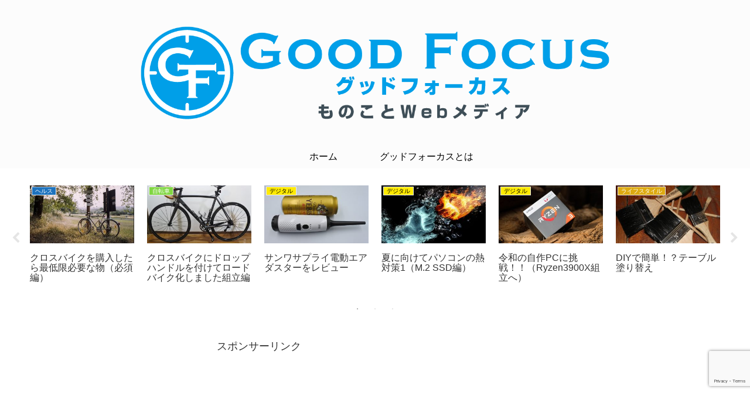

--- FILE ---
content_type: text/html; charset=utf-8
request_url: https://www.google.com/recaptcha/api2/anchor?ar=1&k=6Ld938IrAAAAANQpQjvDZ5IUbOIkMV44CWLG6Enx&co=aHR0cHM6Ly9nb29kZm9jdXNuZXdzLmNvbTo0NDM.&hl=en&v=N67nZn4AqZkNcbeMu4prBgzg&size=invisible&anchor-ms=20000&execute-ms=30000&cb=fd9jgyryyt62
body_size: 48810
content:
<!DOCTYPE HTML><html dir="ltr" lang="en"><head><meta http-equiv="Content-Type" content="text/html; charset=UTF-8">
<meta http-equiv="X-UA-Compatible" content="IE=edge">
<title>reCAPTCHA</title>
<style type="text/css">
/* cyrillic-ext */
@font-face {
  font-family: 'Roboto';
  font-style: normal;
  font-weight: 400;
  font-stretch: 100%;
  src: url(//fonts.gstatic.com/s/roboto/v48/KFO7CnqEu92Fr1ME7kSn66aGLdTylUAMa3GUBHMdazTgWw.woff2) format('woff2');
  unicode-range: U+0460-052F, U+1C80-1C8A, U+20B4, U+2DE0-2DFF, U+A640-A69F, U+FE2E-FE2F;
}
/* cyrillic */
@font-face {
  font-family: 'Roboto';
  font-style: normal;
  font-weight: 400;
  font-stretch: 100%;
  src: url(//fonts.gstatic.com/s/roboto/v48/KFO7CnqEu92Fr1ME7kSn66aGLdTylUAMa3iUBHMdazTgWw.woff2) format('woff2');
  unicode-range: U+0301, U+0400-045F, U+0490-0491, U+04B0-04B1, U+2116;
}
/* greek-ext */
@font-face {
  font-family: 'Roboto';
  font-style: normal;
  font-weight: 400;
  font-stretch: 100%;
  src: url(//fonts.gstatic.com/s/roboto/v48/KFO7CnqEu92Fr1ME7kSn66aGLdTylUAMa3CUBHMdazTgWw.woff2) format('woff2');
  unicode-range: U+1F00-1FFF;
}
/* greek */
@font-face {
  font-family: 'Roboto';
  font-style: normal;
  font-weight: 400;
  font-stretch: 100%;
  src: url(//fonts.gstatic.com/s/roboto/v48/KFO7CnqEu92Fr1ME7kSn66aGLdTylUAMa3-UBHMdazTgWw.woff2) format('woff2');
  unicode-range: U+0370-0377, U+037A-037F, U+0384-038A, U+038C, U+038E-03A1, U+03A3-03FF;
}
/* math */
@font-face {
  font-family: 'Roboto';
  font-style: normal;
  font-weight: 400;
  font-stretch: 100%;
  src: url(//fonts.gstatic.com/s/roboto/v48/KFO7CnqEu92Fr1ME7kSn66aGLdTylUAMawCUBHMdazTgWw.woff2) format('woff2');
  unicode-range: U+0302-0303, U+0305, U+0307-0308, U+0310, U+0312, U+0315, U+031A, U+0326-0327, U+032C, U+032F-0330, U+0332-0333, U+0338, U+033A, U+0346, U+034D, U+0391-03A1, U+03A3-03A9, U+03B1-03C9, U+03D1, U+03D5-03D6, U+03F0-03F1, U+03F4-03F5, U+2016-2017, U+2034-2038, U+203C, U+2040, U+2043, U+2047, U+2050, U+2057, U+205F, U+2070-2071, U+2074-208E, U+2090-209C, U+20D0-20DC, U+20E1, U+20E5-20EF, U+2100-2112, U+2114-2115, U+2117-2121, U+2123-214F, U+2190, U+2192, U+2194-21AE, U+21B0-21E5, U+21F1-21F2, U+21F4-2211, U+2213-2214, U+2216-22FF, U+2308-230B, U+2310, U+2319, U+231C-2321, U+2336-237A, U+237C, U+2395, U+239B-23B7, U+23D0, U+23DC-23E1, U+2474-2475, U+25AF, U+25B3, U+25B7, U+25BD, U+25C1, U+25CA, U+25CC, U+25FB, U+266D-266F, U+27C0-27FF, U+2900-2AFF, U+2B0E-2B11, U+2B30-2B4C, U+2BFE, U+3030, U+FF5B, U+FF5D, U+1D400-1D7FF, U+1EE00-1EEFF;
}
/* symbols */
@font-face {
  font-family: 'Roboto';
  font-style: normal;
  font-weight: 400;
  font-stretch: 100%;
  src: url(//fonts.gstatic.com/s/roboto/v48/KFO7CnqEu92Fr1ME7kSn66aGLdTylUAMaxKUBHMdazTgWw.woff2) format('woff2');
  unicode-range: U+0001-000C, U+000E-001F, U+007F-009F, U+20DD-20E0, U+20E2-20E4, U+2150-218F, U+2190, U+2192, U+2194-2199, U+21AF, U+21E6-21F0, U+21F3, U+2218-2219, U+2299, U+22C4-22C6, U+2300-243F, U+2440-244A, U+2460-24FF, U+25A0-27BF, U+2800-28FF, U+2921-2922, U+2981, U+29BF, U+29EB, U+2B00-2BFF, U+4DC0-4DFF, U+FFF9-FFFB, U+10140-1018E, U+10190-1019C, U+101A0, U+101D0-101FD, U+102E0-102FB, U+10E60-10E7E, U+1D2C0-1D2D3, U+1D2E0-1D37F, U+1F000-1F0FF, U+1F100-1F1AD, U+1F1E6-1F1FF, U+1F30D-1F30F, U+1F315, U+1F31C, U+1F31E, U+1F320-1F32C, U+1F336, U+1F378, U+1F37D, U+1F382, U+1F393-1F39F, U+1F3A7-1F3A8, U+1F3AC-1F3AF, U+1F3C2, U+1F3C4-1F3C6, U+1F3CA-1F3CE, U+1F3D4-1F3E0, U+1F3ED, U+1F3F1-1F3F3, U+1F3F5-1F3F7, U+1F408, U+1F415, U+1F41F, U+1F426, U+1F43F, U+1F441-1F442, U+1F444, U+1F446-1F449, U+1F44C-1F44E, U+1F453, U+1F46A, U+1F47D, U+1F4A3, U+1F4B0, U+1F4B3, U+1F4B9, U+1F4BB, U+1F4BF, U+1F4C8-1F4CB, U+1F4D6, U+1F4DA, U+1F4DF, U+1F4E3-1F4E6, U+1F4EA-1F4ED, U+1F4F7, U+1F4F9-1F4FB, U+1F4FD-1F4FE, U+1F503, U+1F507-1F50B, U+1F50D, U+1F512-1F513, U+1F53E-1F54A, U+1F54F-1F5FA, U+1F610, U+1F650-1F67F, U+1F687, U+1F68D, U+1F691, U+1F694, U+1F698, U+1F6AD, U+1F6B2, U+1F6B9-1F6BA, U+1F6BC, U+1F6C6-1F6CF, U+1F6D3-1F6D7, U+1F6E0-1F6EA, U+1F6F0-1F6F3, U+1F6F7-1F6FC, U+1F700-1F7FF, U+1F800-1F80B, U+1F810-1F847, U+1F850-1F859, U+1F860-1F887, U+1F890-1F8AD, U+1F8B0-1F8BB, U+1F8C0-1F8C1, U+1F900-1F90B, U+1F93B, U+1F946, U+1F984, U+1F996, U+1F9E9, U+1FA00-1FA6F, U+1FA70-1FA7C, U+1FA80-1FA89, U+1FA8F-1FAC6, U+1FACE-1FADC, U+1FADF-1FAE9, U+1FAF0-1FAF8, U+1FB00-1FBFF;
}
/* vietnamese */
@font-face {
  font-family: 'Roboto';
  font-style: normal;
  font-weight: 400;
  font-stretch: 100%;
  src: url(//fonts.gstatic.com/s/roboto/v48/KFO7CnqEu92Fr1ME7kSn66aGLdTylUAMa3OUBHMdazTgWw.woff2) format('woff2');
  unicode-range: U+0102-0103, U+0110-0111, U+0128-0129, U+0168-0169, U+01A0-01A1, U+01AF-01B0, U+0300-0301, U+0303-0304, U+0308-0309, U+0323, U+0329, U+1EA0-1EF9, U+20AB;
}
/* latin-ext */
@font-face {
  font-family: 'Roboto';
  font-style: normal;
  font-weight: 400;
  font-stretch: 100%;
  src: url(//fonts.gstatic.com/s/roboto/v48/KFO7CnqEu92Fr1ME7kSn66aGLdTylUAMa3KUBHMdazTgWw.woff2) format('woff2');
  unicode-range: U+0100-02BA, U+02BD-02C5, U+02C7-02CC, U+02CE-02D7, U+02DD-02FF, U+0304, U+0308, U+0329, U+1D00-1DBF, U+1E00-1E9F, U+1EF2-1EFF, U+2020, U+20A0-20AB, U+20AD-20C0, U+2113, U+2C60-2C7F, U+A720-A7FF;
}
/* latin */
@font-face {
  font-family: 'Roboto';
  font-style: normal;
  font-weight: 400;
  font-stretch: 100%;
  src: url(//fonts.gstatic.com/s/roboto/v48/KFO7CnqEu92Fr1ME7kSn66aGLdTylUAMa3yUBHMdazQ.woff2) format('woff2');
  unicode-range: U+0000-00FF, U+0131, U+0152-0153, U+02BB-02BC, U+02C6, U+02DA, U+02DC, U+0304, U+0308, U+0329, U+2000-206F, U+20AC, U+2122, U+2191, U+2193, U+2212, U+2215, U+FEFF, U+FFFD;
}
/* cyrillic-ext */
@font-face {
  font-family: 'Roboto';
  font-style: normal;
  font-weight: 500;
  font-stretch: 100%;
  src: url(//fonts.gstatic.com/s/roboto/v48/KFO7CnqEu92Fr1ME7kSn66aGLdTylUAMa3GUBHMdazTgWw.woff2) format('woff2');
  unicode-range: U+0460-052F, U+1C80-1C8A, U+20B4, U+2DE0-2DFF, U+A640-A69F, U+FE2E-FE2F;
}
/* cyrillic */
@font-face {
  font-family: 'Roboto';
  font-style: normal;
  font-weight: 500;
  font-stretch: 100%;
  src: url(//fonts.gstatic.com/s/roboto/v48/KFO7CnqEu92Fr1ME7kSn66aGLdTylUAMa3iUBHMdazTgWw.woff2) format('woff2');
  unicode-range: U+0301, U+0400-045F, U+0490-0491, U+04B0-04B1, U+2116;
}
/* greek-ext */
@font-face {
  font-family: 'Roboto';
  font-style: normal;
  font-weight: 500;
  font-stretch: 100%;
  src: url(//fonts.gstatic.com/s/roboto/v48/KFO7CnqEu92Fr1ME7kSn66aGLdTylUAMa3CUBHMdazTgWw.woff2) format('woff2');
  unicode-range: U+1F00-1FFF;
}
/* greek */
@font-face {
  font-family: 'Roboto';
  font-style: normal;
  font-weight: 500;
  font-stretch: 100%;
  src: url(//fonts.gstatic.com/s/roboto/v48/KFO7CnqEu92Fr1ME7kSn66aGLdTylUAMa3-UBHMdazTgWw.woff2) format('woff2');
  unicode-range: U+0370-0377, U+037A-037F, U+0384-038A, U+038C, U+038E-03A1, U+03A3-03FF;
}
/* math */
@font-face {
  font-family: 'Roboto';
  font-style: normal;
  font-weight: 500;
  font-stretch: 100%;
  src: url(//fonts.gstatic.com/s/roboto/v48/KFO7CnqEu92Fr1ME7kSn66aGLdTylUAMawCUBHMdazTgWw.woff2) format('woff2');
  unicode-range: U+0302-0303, U+0305, U+0307-0308, U+0310, U+0312, U+0315, U+031A, U+0326-0327, U+032C, U+032F-0330, U+0332-0333, U+0338, U+033A, U+0346, U+034D, U+0391-03A1, U+03A3-03A9, U+03B1-03C9, U+03D1, U+03D5-03D6, U+03F0-03F1, U+03F4-03F5, U+2016-2017, U+2034-2038, U+203C, U+2040, U+2043, U+2047, U+2050, U+2057, U+205F, U+2070-2071, U+2074-208E, U+2090-209C, U+20D0-20DC, U+20E1, U+20E5-20EF, U+2100-2112, U+2114-2115, U+2117-2121, U+2123-214F, U+2190, U+2192, U+2194-21AE, U+21B0-21E5, U+21F1-21F2, U+21F4-2211, U+2213-2214, U+2216-22FF, U+2308-230B, U+2310, U+2319, U+231C-2321, U+2336-237A, U+237C, U+2395, U+239B-23B7, U+23D0, U+23DC-23E1, U+2474-2475, U+25AF, U+25B3, U+25B7, U+25BD, U+25C1, U+25CA, U+25CC, U+25FB, U+266D-266F, U+27C0-27FF, U+2900-2AFF, U+2B0E-2B11, U+2B30-2B4C, U+2BFE, U+3030, U+FF5B, U+FF5D, U+1D400-1D7FF, U+1EE00-1EEFF;
}
/* symbols */
@font-face {
  font-family: 'Roboto';
  font-style: normal;
  font-weight: 500;
  font-stretch: 100%;
  src: url(//fonts.gstatic.com/s/roboto/v48/KFO7CnqEu92Fr1ME7kSn66aGLdTylUAMaxKUBHMdazTgWw.woff2) format('woff2');
  unicode-range: U+0001-000C, U+000E-001F, U+007F-009F, U+20DD-20E0, U+20E2-20E4, U+2150-218F, U+2190, U+2192, U+2194-2199, U+21AF, U+21E6-21F0, U+21F3, U+2218-2219, U+2299, U+22C4-22C6, U+2300-243F, U+2440-244A, U+2460-24FF, U+25A0-27BF, U+2800-28FF, U+2921-2922, U+2981, U+29BF, U+29EB, U+2B00-2BFF, U+4DC0-4DFF, U+FFF9-FFFB, U+10140-1018E, U+10190-1019C, U+101A0, U+101D0-101FD, U+102E0-102FB, U+10E60-10E7E, U+1D2C0-1D2D3, U+1D2E0-1D37F, U+1F000-1F0FF, U+1F100-1F1AD, U+1F1E6-1F1FF, U+1F30D-1F30F, U+1F315, U+1F31C, U+1F31E, U+1F320-1F32C, U+1F336, U+1F378, U+1F37D, U+1F382, U+1F393-1F39F, U+1F3A7-1F3A8, U+1F3AC-1F3AF, U+1F3C2, U+1F3C4-1F3C6, U+1F3CA-1F3CE, U+1F3D4-1F3E0, U+1F3ED, U+1F3F1-1F3F3, U+1F3F5-1F3F7, U+1F408, U+1F415, U+1F41F, U+1F426, U+1F43F, U+1F441-1F442, U+1F444, U+1F446-1F449, U+1F44C-1F44E, U+1F453, U+1F46A, U+1F47D, U+1F4A3, U+1F4B0, U+1F4B3, U+1F4B9, U+1F4BB, U+1F4BF, U+1F4C8-1F4CB, U+1F4D6, U+1F4DA, U+1F4DF, U+1F4E3-1F4E6, U+1F4EA-1F4ED, U+1F4F7, U+1F4F9-1F4FB, U+1F4FD-1F4FE, U+1F503, U+1F507-1F50B, U+1F50D, U+1F512-1F513, U+1F53E-1F54A, U+1F54F-1F5FA, U+1F610, U+1F650-1F67F, U+1F687, U+1F68D, U+1F691, U+1F694, U+1F698, U+1F6AD, U+1F6B2, U+1F6B9-1F6BA, U+1F6BC, U+1F6C6-1F6CF, U+1F6D3-1F6D7, U+1F6E0-1F6EA, U+1F6F0-1F6F3, U+1F6F7-1F6FC, U+1F700-1F7FF, U+1F800-1F80B, U+1F810-1F847, U+1F850-1F859, U+1F860-1F887, U+1F890-1F8AD, U+1F8B0-1F8BB, U+1F8C0-1F8C1, U+1F900-1F90B, U+1F93B, U+1F946, U+1F984, U+1F996, U+1F9E9, U+1FA00-1FA6F, U+1FA70-1FA7C, U+1FA80-1FA89, U+1FA8F-1FAC6, U+1FACE-1FADC, U+1FADF-1FAE9, U+1FAF0-1FAF8, U+1FB00-1FBFF;
}
/* vietnamese */
@font-face {
  font-family: 'Roboto';
  font-style: normal;
  font-weight: 500;
  font-stretch: 100%;
  src: url(//fonts.gstatic.com/s/roboto/v48/KFO7CnqEu92Fr1ME7kSn66aGLdTylUAMa3OUBHMdazTgWw.woff2) format('woff2');
  unicode-range: U+0102-0103, U+0110-0111, U+0128-0129, U+0168-0169, U+01A0-01A1, U+01AF-01B0, U+0300-0301, U+0303-0304, U+0308-0309, U+0323, U+0329, U+1EA0-1EF9, U+20AB;
}
/* latin-ext */
@font-face {
  font-family: 'Roboto';
  font-style: normal;
  font-weight: 500;
  font-stretch: 100%;
  src: url(//fonts.gstatic.com/s/roboto/v48/KFO7CnqEu92Fr1ME7kSn66aGLdTylUAMa3KUBHMdazTgWw.woff2) format('woff2');
  unicode-range: U+0100-02BA, U+02BD-02C5, U+02C7-02CC, U+02CE-02D7, U+02DD-02FF, U+0304, U+0308, U+0329, U+1D00-1DBF, U+1E00-1E9F, U+1EF2-1EFF, U+2020, U+20A0-20AB, U+20AD-20C0, U+2113, U+2C60-2C7F, U+A720-A7FF;
}
/* latin */
@font-face {
  font-family: 'Roboto';
  font-style: normal;
  font-weight: 500;
  font-stretch: 100%;
  src: url(//fonts.gstatic.com/s/roboto/v48/KFO7CnqEu92Fr1ME7kSn66aGLdTylUAMa3yUBHMdazQ.woff2) format('woff2');
  unicode-range: U+0000-00FF, U+0131, U+0152-0153, U+02BB-02BC, U+02C6, U+02DA, U+02DC, U+0304, U+0308, U+0329, U+2000-206F, U+20AC, U+2122, U+2191, U+2193, U+2212, U+2215, U+FEFF, U+FFFD;
}
/* cyrillic-ext */
@font-face {
  font-family: 'Roboto';
  font-style: normal;
  font-weight: 900;
  font-stretch: 100%;
  src: url(//fonts.gstatic.com/s/roboto/v48/KFO7CnqEu92Fr1ME7kSn66aGLdTylUAMa3GUBHMdazTgWw.woff2) format('woff2');
  unicode-range: U+0460-052F, U+1C80-1C8A, U+20B4, U+2DE0-2DFF, U+A640-A69F, U+FE2E-FE2F;
}
/* cyrillic */
@font-face {
  font-family: 'Roboto';
  font-style: normal;
  font-weight: 900;
  font-stretch: 100%;
  src: url(//fonts.gstatic.com/s/roboto/v48/KFO7CnqEu92Fr1ME7kSn66aGLdTylUAMa3iUBHMdazTgWw.woff2) format('woff2');
  unicode-range: U+0301, U+0400-045F, U+0490-0491, U+04B0-04B1, U+2116;
}
/* greek-ext */
@font-face {
  font-family: 'Roboto';
  font-style: normal;
  font-weight: 900;
  font-stretch: 100%;
  src: url(//fonts.gstatic.com/s/roboto/v48/KFO7CnqEu92Fr1ME7kSn66aGLdTylUAMa3CUBHMdazTgWw.woff2) format('woff2');
  unicode-range: U+1F00-1FFF;
}
/* greek */
@font-face {
  font-family: 'Roboto';
  font-style: normal;
  font-weight: 900;
  font-stretch: 100%;
  src: url(//fonts.gstatic.com/s/roboto/v48/KFO7CnqEu92Fr1ME7kSn66aGLdTylUAMa3-UBHMdazTgWw.woff2) format('woff2');
  unicode-range: U+0370-0377, U+037A-037F, U+0384-038A, U+038C, U+038E-03A1, U+03A3-03FF;
}
/* math */
@font-face {
  font-family: 'Roboto';
  font-style: normal;
  font-weight: 900;
  font-stretch: 100%;
  src: url(//fonts.gstatic.com/s/roboto/v48/KFO7CnqEu92Fr1ME7kSn66aGLdTylUAMawCUBHMdazTgWw.woff2) format('woff2');
  unicode-range: U+0302-0303, U+0305, U+0307-0308, U+0310, U+0312, U+0315, U+031A, U+0326-0327, U+032C, U+032F-0330, U+0332-0333, U+0338, U+033A, U+0346, U+034D, U+0391-03A1, U+03A3-03A9, U+03B1-03C9, U+03D1, U+03D5-03D6, U+03F0-03F1, U+03F4-03F5, U+2016-2017, U+2034-2038, U+203C, U+2040, U+2043, U+2047, U+2050, U+2057, U+205F, U+2070-2071, U+2074-208E, U+2090-209C, U+20D0-20DC, U+20E1, U+20E5-20EF, U+2100-2112, U+2114-2115, U+2117-2121, U+2123-214F, U+2190, U+2192, U+2194-21AE, U+21B0-21E5, U+21F1-21F2, U+21F4-2211, U+2213-2214, U+2216-22FF, U+2308-230B, U+2310, U+2319, U+231C-2321, U+2336-237A, U+237C, U+2395, U+239B-23B7, U+23D0, U+23DC-23E1, U+2474-2475, U+25AF, U+25B3, U+25B7, U+25BD, U+25C1, U+25CA, U+25CC, U+25FB, U+266D-266F, U+27C0-27FF, U+2900-2AFF, U+2B0E-2B11, U+2B30-2B4C, U+2BFE, U+3030, U+FF5B, U+FF5D, U+1D400-1D7FF, U+1EE00-1EEFF;
}
/* symbols */
@font-face {
  font-family: 'Roboto';
  font-style: normal;
  font-weight: 900;
  font-stretch: 100%;
  src: url(//fonts.gstatic.com/s/roboto/v48/KFO7CnqEu92Fr1ME7kSn66aGLdTylUAMaxKUBHMdazTgWw.woff2) format('woff2');
  unicode-range: U+0001-000C, U+000E-001F, U+007F-009F, U+20DD-20E0, U+20E2-20E4, U+2150-218F, U+2190, U+2192, U+2194-2199, U+21AF, U+21E6-21F0, U+21F3, U+2218-2219, U+2299, U+22C4-22C6, U+2300-243F, U+2440-244A, U+2460-24FF, U+25A0-27BF, U+2800-28FF, U+2921-2922, U+2981, U+29BF, U+29EB, U+2B00-2BFF, U+4DC0-4DFF, U+FFF9-FFFB, U+10140-1018E, U+10190-1019C, U+101A0, U+101D0-101FD, U+102E0-102FB, U+10E60-10E7E, U+1D2C0-1D2D3, U+1D2E0-1D37F, U+1F000-1F0FF, U+1F100-1F1AD, U+1F1E6-1F1FF, U+1F30D-1F30F, U+1F315, U+1F31C, U+1F31E, U+1F320-1F32C, U+1F336, U+1F378, U+1F37D, U+1F382, U+1F393-1F39F, U+1F3A7-1F3A8, U+1F3AC-1F3AF, U+1F3C2, U+1F3C4-1F3C6, U+1F3CA-1F3CE, U+1F3D4-1F3E0, U+1F3ED, U+1F3F1-1F3F3, U+1F3F5-1F3F7, U+1F408, U+1F415, U+1F41F, U+1F426, U+1F43F, U+1F441-1F442, U+1F444, U+1F446-1F449, U+1F44C-1F44E, U+1F453, U+1F46A, U+1F47D, U+1F4A3, U+1F4B0, U+1F4B3, U+1F4B9, U+1F4BB, U+1F4BF, U+1F4C8-1F4CB, U+1F4D6, U+1F4DA, U+1F4DF, U+1F4E3-1F4E6, U+1F4EA-1F4ED, U+1F4F7, U+1F4F9-1F4FB, U+1F4FD-1F4FE, U+1F503, U+1F507-1F50B, U+1F50D, U+1F512-1F513, U+1F53E-1F54A, U+1F54F-1F5FA, U+1F610, U+1F650-1F67F, U+1F687, U+1F68D, U+1F691, U+1F694, U+1F698, U+1F6AD, U+1F6B2, U+1F6B9-1F6BA, U+1F6BC, U+1F6C6-1F6CF, U+1F6D3-1F6D7, U+1F6E0-1F6EA, U+1F6F0-1F6F3, U+1F6F7-1F6FC, U+1F700-1F7FF, U+1F800-1F80B, U+1F810-1F847, U+1F850-1F859, U+1F860-1F887, U+1F890-1F8AD, U+1F8B0-1F8BB, U+1F8C0-1F8C1, U+1F900-1F90B, U+1F93B, U+1F946, U+1F984, U+1F996, U+1F9E9, U+1FA00-1FA6F, U+1FA70-1FA7C, U+1FA80-1FA89, U+1FA8F-1FAC6, U+1FACE-1FADC, U+1FADF-1FAE9, U+1FAF0-1FAF8, U+1FB00-1FBFF;
}
/* vietnamese */
@font-face {
  font-family: 'Roboto';
  font-style: normal;
  font-weight: 900;
  font-stretch: 100%;
  src: url(//fonts.gstatic.com/s/roboto/v48/KFO7CnqEu92Fr1ME7kSn66aGLdTylUAMa3OUBHMdazTgWw.woff2) format('woff2');
  unicode-range: U+0102-0103, U+0110-0111, U+0128-0129, U+0168-0169, U+01A0-01A1, U+01AF-01B0, U+0300-0301, U+0303-0304, U+0308-0309, U+0323, U+0329, U+1EA0-1EF9, U+20AB;
}
/* latin-ext */
@font-face {
  font-family: 'Roboto';
  font-style: normal;
  font-weight: 900;
  font-stretch: 100%;
  src: url(//fonts.gstatic.com/s/roboto/v48/KFO7CnqEu92Fr1ME7kSn66aGLdTylUAMa3KUBHMdazTgWw.woff2) format('woff2');
  unicode-range: U+0100-02BA, U+02BD-02C5, U+02C7-02CC, U+02CE-02D7, U+02DD-02FF, U+0304, U+0308, U+0329, U+1D00-1DBF, U+1E00-1E9F, U+1EF2-1EFF, U+2020, U+20A0-20AB, U+20AD-20C0, U+2113, U+2C60-2C7F, U+A720-A7FF;
}
/* latin */
@font-face {
  font-family: 'Roboto';
  font-style: normal;
  font-weight: 900;
  font-stretch: 100%;
  src: url(//fonts.gstatic.com/s/roboto/v48/KFO7CnqEu92Fr1ME7kSn66aGLdTylUAMa3yUBHMdazQ.woff2) format('woff2');
  unicode-range: U+0000-00FF, U+0131, U+0152-0153, U+02BB-02BC, U+02C6, U+02DA, U+02DC, U+0304, U+0308, U+0329, U+2000-206F, U+20AC, U+2122, U+2191, U+2193, U+2212, U+2215, U+FEFF, U+FFFD;
}

</style>
<link rel="stylesheet" type="text/css" href="https://www.gstatic.com/recaptcha/releases/N67nZn4AqZkNcbeMu4prBgzg/styles__ltr.css">
<script nonce="RcDjGlp1OB_IrG9k5A44kg" type="text/javascript">window['__recaptcha_api'] = 'https://www.google.com/recaptcha/api2/';</script>
<script type="text/javascript" src="https://www.gstatic.com/recaptcha/releases/N67nZn4AqZkNcbeMu4prBgzg/recaptcha__en.js" nonce="RcDjGlp1OB_IrG9k5A44kg">
      
    </script></head>
<body><div id="rc-anchor-alert" class="rc-anchor-alert"></div>
<input type="hidden" id="recaptcha-token" value="[base64]">
<script type="text/javascript" nonce="RcDjGlp1OB_IrG9k5A44kg">
      recaptcha.anchor.Main.init("[\x22ainput\x22,[\x22bgdata\x22,\x22\x22,\[base64]/[base64]/[base64]/bmV3IHJbeF0oY1swXSk6RT09Mj9uZXcgclt4XShjWzBdLGNbMV0pOkU9PTM/bmV3IHJbeF0oY1swXSxjWzFdLGNbMl0pOkU9PTQ/[base64]/[base64]/[base64]/[base64]/[base64]/[base64]/[base64]/[base64]\x22,\[base64]\x22,\x22JsKzQcKDwpfCnioDaALCrWDDr3ksw6wCw6PDqCtLcntRC8KKw4pMw4ZSwrIYw4rDrSDCrTjCrMKKwq/DkSg/ZsKYwoHDjxkebMO7w47DpsKXw6vDol3Cq1NUdsOPFcKnNsKbw4fDn8KhHxl4wpnCjMO/[base64]/LsKpZcKUwpN4FcOsw61bw77DtsK3w7DCvxbCm0RuSsOpw780GQDCjMKZM8KaQMOMaxsNIXPCpcOmWQMXfMOadcO0w5p+FHzDtnUZMCR8wrxnw7wzZsKpYcOGw5XDvD/CiFFnQHrDmRbDvMK2OMKJfxISw4o5cQfCn1BuwrYKw7nDp8KUH1LCvW/[base64]/CmiDDqsKobsOLwqrCosOtw5DCucKgw7pawp0Aw4F3fhDCggLDvV4VX8KpeMKYb8KFw7fDhApBw5pJbh/CpQQPw7MOEArDpMKHwp7DqcK+woLDgwNOw6fCocOBNcOkw49Qw5sLKcKzw55bJMKnwqTDp0TCncKtw7vCggEUBMKPwoh/PyjDkMK2NlzDisOeJEV/VzTDlV3ClGB0w7Q4d8KZX8Oxw6nCicKiMkvDpMOJwoLDrMKiw5dWw69FYsKdwpTChMKTw6PDmFTCt8K8Hxx7cHPDgsOtwoQIGTQawqfDpEt7bcKww6MtUMK0TGvCvy/[base64]/Dp8KnwpDCmMKzw7zCh2tndz0HMHtsQgVOw7TCqcOfCsOrbRLCgWDDoMKAwrnDlSPDvsK6wohOUkbDrjdDwrdECsOyw60swqRkOF/DvMOTMsOHwr97VQMpwpnCg8OhIyLCpMKnw6HDnV7DjMKrBkUNwpVqw7Qqc8O8wpptfA7CqDBGw5s5FMOkcXzClgbCqQTCin9sCMKYDsKhScO3KsKHY8O0w4wNDy5SJBPCjsO+Sh/[base64]/[base64]/wrIGQz3CmR3DtWtXwq/DohB7w4rCtMOKKcKOdsONMnvDnmvCnsO6F8OWwoEtworCqcKOwrjDtCwvXsOuJlvCnV7DgUfCmEjDtG4Bwo82AsKvw7jDmMKwwoJiP03DvX0CLkTDpcOhfMK6WhZCw4kgDcO8McOjw5DCkMKzKh7DjsK9wq/DuS4lwpnCncOHDsOkb8ODWhTDscO9S8O/Vg4Jw61Mw6jCpcKkJMOoAMOvwrnDvA3CpVksw6jDvDPDkRtIwr/Ciiwiw5V6UEcdw5A8w4l8KHrDsRbCk8KIw6rCl0XCusKIJMODOGBXFMKzOcOWwpDDu1zCrsO2AMKEGBDCucKDwqPDgMK5KBPCpMOZVMK4wpV5woLDssOowrDCp8OrbDrCrkjCu8KQw54jw5rCvsKXNhobLlhswo/Cj2dsAyzCjnN5wrXDhMKaw401IMO/w6Vewq1zwpQ9SwbCs8KFwptcTMKhwqgHQ8KawpFBwprCpjNOA8Kowp/CqsOCw5h1wpHDrzTDgVE4JSg7QHfDrsKNw55jd2chw5jDu8K0w4vCqkrCqcOyem0XwovDsEoHIcKfw63DkMOUc8OVJ8ONwqrDqHlnMU/DjBbDq8ObwpDDh3vCucOrGBfCucKsw7V1eFnCnU3DqSvDhwTCigcRw4LDpU9aaBQ7RsKdWTIndR7CnsK0eXApasOhHsK4wockw6wSZsOeTCw/[base64]/wp/Du8Opw4FQLEPCkMKCVCNWw50NCXzDqy7ChcOVYsKERsOJbMKsw6zCmSjDhFbDu8Kow41Hw7BQa8KlwqrChhLDmGDDlX7DiWTDriLCv0TDuilyVEHDgHwdNRVZFMO1ZzXDgMOcwrjDrMOBw4Bow4UUw57CqU7CmkFvacONGi4oeC/CicO/IzHDicO7wpDDmhB3IHfCkMKaw7liTMKZwrgpwoI0OMOOWRE5EsOvw6pNY3xhwpseRsOBwogSwqlVDsOCaDPDscOpw78Aw6nCkMOwVcKrwqZWFMKXVVPCpHXCoxbDmF57w7JYbE0IZRnDolN1PMOXw4Mcw7/ChcOawqXCn1UVN8KJRcOhX3BZC8Ovw4gHwp/CshRywpwzwqtjwrrCgjkMKQZFB8KmwrfDjhzChcKxwpHDny/CilvDon8bwq3DqwBfwqHDrDoEScORMlQJPsKrBsKXJjjCrMKcS8Obw4nDjcKEOU0RwrZQfkpMw5Nzw5/CocOGw7PDjQbDoMKZw7d8S8OAaUnCgcKUayJfw6XCuBzCuMOqKsKPQHNKFQHDv8O/w7jDkU7CuQTCisKfwoZBAMKxwrTClAPDjjA0w5pzF8K5w7jCpsO3w7TCrsO6aR/[base64]/Cg03CjVZrw6JlQmXCkMKew4bCqAs9N35wwpRLw71jwrlqZzPDuFrCpgRLwrgnw74Dw6Aiw4/DonXCgcKnwrHDp8O2VBQGwozDuSzCpcOSwqTCoR/DvHgCDjtIw5PCqEzDgSpsBMOKUcOJw606DMODw6nCisKTNcKZKFRuahgsVsOZMsKpw7MmBlPCr8KpwoE0VX8Pw7pwDBbCrFfCimk7wpDChcKHDiHCoxgDZcO2FcOpw5XDtAsZw48Uw5jCiT87PsO6wp7DnMOewr/Cv8OmwoJZBcOswp05woXClBEjaR56IMKswoTCtsOpwoTCksOsGH8bdnpGCcKWwpdgw4Bvwo7Du8O7w5jDuk9Tw5BJw4jDhMOGw5DCjcKaASU+wpcNSxowwpHDpjZgw5l4wrjDgsK/wpBRIlEYTcO8w7NRw4MMDR1/fsOGw54TZ0sYSRXDh0LDkQQjw77Dn0jDucOBF2NkTsKfwonDsS/CsygeKSPCksOfwr0Zw6B2M8KywobDkMODwqnCuMOkw6nCucO+BcODw4/CsxvCjsKxwqUHYMKgCWlUwpvDicO4w4nCql/DmEF+wqbDincDwqVPw5rDjMK9BQ/DhcOtw6R4wqHCnXU/VRzClE7DscOww7PCm8KYS8KRw5R1R8OZw6DCoMKvZjvDhg7Cu0pYw4jDlirCuMO8AnNtfh/[base64]/[base64]/Dn8KEw5kjW8OnwpRtDcOLw7AQLsKYwpgadcKHYmwpwp5Kw4PCrMKXwo7CgcKoccOSwoTCpXNAw6bCoVjCksK4VsKzJ8Oswrs7MsOjAsORwqg/SsO9w7DDrcK9dHw/w6xmJcKVw5Fpw7EnwqnDnS7Ct0jCi8KpwobClcKPwpbCpCLCscKXw7LCusOfZ8OgB3MCOBNyOkXClFEmw7nDvVnCpcOLJTIDcMKudQvDp0XCsmnDsMO7F8KMdgXDvMKIOCTCnMKEDMOpR3/Ct1bDnArDgxNGVsOkw7diw4TDhcKSw43ChAjCmHJsTzJXckZifcKVDgBHw4fDnMKFLQJGWcO6dH1dwo3DtsKfwqJFw4DDiETDmhrCocKyGmfDqlQaEWlYGlYuw6w8w5zCsWXCrMOqwrHDuVIMwqPCg1oJw7LCmQohPCHCpWDDu8O+w40iw5/[base64]/Dq8OnH0TDlyzDsXnChTDDukYyIcKkSVdOw6nDgMK+w6w6wrZIGMOzUS/CphDCi8Oyw5R+RlPDmsOfwrwlScOAworDqMKdV8OFwpbCvAM5wpLDq1x9OMOywpjCmcOIJsKGLMOPwpYxVsKBw5JzfMOhwprDpR7DgsKLDV/[base64]/DjCstwpjCs3nDnj3DkcK+w7IowpANfGkywoYxGcKNwrILYl/CrgTDu1pkw6Ecw5RpPhfDsQbCs8OOwq5mDMKHwpPDpcObLC0bw789djNlwosxKsKDwqNdw5t/w68vbsKFd8KlwphGDQ5JNyrCiWdQcDXDiMOFUMKbe8OTF8ODIG0awp04dz/DoW3CgcO5w6zClsODwrNSI1vDqMObDVbDii1JO0EIZsKGGcOIYcKyw5rCpGbDmcOaw63Dr04BJ3pVw73DucK/KcO0VsKuw5oiwrXDlcKIdMK9woInwofDmg8fHAR2w4XDrQ8oEsO2w4Ixwp/DmsOleT1EOMKhODLCqkvDvMO2VcK+OgbCh8O8wpLDlD/[base64]/[base64]/DkcK6w7HDmMKkw5jDnQXCkH3DhMKSwrPCn8KNw5/Dmy/Dh8K1GcKFZFjDicOvwrHDkMOEw7HCp8O2wrcLYMKOwqQkVjIgw7cnwroiU8KBwrLDuVrDmsKow4jCi8OcKl5Vw5IOwr/CtsKewocYP8KFMEXDhcOSwrrCjcOhwoLCliPDnDXCi8Ovw5XDtsOlw54YwqdiBMOMwocjwqd+ZMOxwrYxdMK0w40accOFwos9w5VUw4vDjzTDpEnDoHPCq8K4asOHw5d6w6/DgMO2VcKYWAMJCcK8XBN0L8OIE8K4c8OZaMOywp7Ds2/DvsKEw7DDmTDCogd4dxvCqisVw6tEw7Qmwp/CqT/DtDXDlMOMDsKuwoBNwq7CtMKVw5fDvW5cTsOsJ8KPw5TDpcO0ATQ1LwTCny0+wp/[base64]/CosKdZcKDTEPCkgjCncKPBMOTwrrCsCIKTEVrwpzDksO7w6XDqMOUw4HCvsK5eCN/[base64]/QnnDs8OvCQlVL3J7wpfDn01jw4DCssKEUMOZOHxxw4g9GMKkw4fCqcOpwq7Cr8OoeVo/KAdfOVsSwrvDqntvZ8OOwrghwphHHMK0DMKzFMKww6PDvcK8bcKowqrCk8KFwr0Iw6dkwrctYcKDXyFDwrzDjMOEwo7CksOAwqPDkSvCoG3DtMKSwqZawrLCscKcUsKKwpliT8Ozw7fCuBEWPMK/wqgGwq4Bw53Dm8KFwqRGN8O4UMKQwq3DvAnCtEXDvlRwGCUPP1DDg8KSOMOSO2BSFn3DlmldETsRw48SUXfDiAE+IAzCqAx5wrlQwoZiEcOKb8OIwqfCv8O5S8Kdw7A6GAIHe8KMw6bDrMKxw7tfw6V8w7DDrsKKGMK5wpIsFsO6wqomwqvDu8OXw5JfIMK/KsOgWcOaw7d3w49Cw79zw5HCjyc1w6jCssKDw6wHKsKTKinCjMKSVwPCk1TDisK/wr/DkTEJw4bCm8OECMOafcOFwqoCT2Zjw6fDoMKowr0LcGHDtMKhwqvCmF4dw7bDi8OHdlXCr8OAEQjDqsKKEgjDrk4RwqbDryLCnHMLw5JbYsO4IFNyw4bCgsKDw6rCq8Kxw7fDlD1EH8KuwozChMKzNhdfw4DDsD1Fw4/DthZ+wobDtMOyMk7Du2rCosKrKWhbw6jCicKww50LwqbDgcO2woZuwqnCssKnfw5BUT8NMMKHw4/CtG42w74nJXjDlMO0XMORGMO2XyQ4w4TDnEZNw6/ClCPDq8K1w7s/[base64]/DqCIXKg/Cj8OaV0LCmsKswq82woXChRXCiirDolHCkArChMOkScKgdcOgCsOuKMKaOVQ9w6gnwoN+RcOFP8O2OzsHwrbClcKDwr7DkD5Gw4QDw6DClcK2w60oacKww63CtC3CtFrDksOvwrdLU8OUwq4RwqfCkcK/wqnDtFfCtyA3dsKDwop4C8KOD8O+EBBVR2tlw6vDqsKzV2g3V8OqwpcPw40OwpEXNhVqRSxTUsKlQsOywp7DmsKrwqrCs0DDm8OXHMKXAMO7NcKqw4/DoMKOw7DDpBLCrwsNAHtlfGrDnMOPYcO8L8KMIsKNwqA8PWptV2jCpTzCq0tiwoHDmGZCTMKPwrrDrMKJwp9sw5BMwoTDqcKMwprCsMOlCsK5w5zDuMOvwrYlSDjCm8Kpw6rDv8OXKmLDscOXwrDDtsK1CQ/DiyckwqFxPcKhwrnDmQJew6s4U8OPcHovGHZ8w5XDgUMyU8O4ZsKGLX09V31YNcOAw7bCmMKUWcKzDSlGOnnCkwIXQzLCrMKbwqrCp17DhWzDusOPwrzCqCfDgy/[base64]/CkF3DjsKnST46w4bDs2hVJ8OxwrnDs8OrwqDCplTDrsKAZBRzwrLDj0xAPcO4wqpwwo3Cm8OcwrJgw69NwobCoWxvSy3CscOCLgZWw43CpcKxBzQnwrXDtkLCjAMcEAnCtlQePxDCr0HCnj5cNn3CiMKmw5zCvBHCukEeBcO0w785CcKewqdyw5nCuMO4BwpBwoLCl0/[base64]/CrsKxwqNzfTPDt8Olwo7Cm8Ohw5ouwozDqcO1w4nDkC3Cs8KHwq3DtDDCsMOow7fDrcOaQXfDs8KcP8O8wqIKXcK+PsONMcK0H0UbwqguVsO0T2XDgW7DsW7ChcOwRAjCgl/[base64]/wqDCqBUOwp3CkcKswpdAwqpPJnDDvsK0wrx/LH49YMO5wozDr8KCYsOpD8KowrgQPMOTw7XDmsKDID9Lw6PCgC0UczkuwrrCjMKWTsOldUrCjHtlw59VEmrCjcOEw71xZiAaAsOHwoQzR8OWJ8K4wp01w6pLdWTCsw9rw5/CicKNLz05w5Jpw7IpcMKvwqDCsW/[base64]/D8Oow6FndFrDrsKDeikyw6VaZ8OAw5fDjMKMHsK+UsKow67DvsKkUjRFwqwHQMK7QsOlwofDsF7CjMO/w7TClgs3ccOGPSvCowVIw7Zrdy9IwrXCplxYw7DCuMKiwpAxWsKewoTDj8KhO8O9wprDiMO8wo/CvyzCklYUXg7DjsKHCxxpwoTDuMKLwpNvw6fDiMOgwrLCiBhWXDgYw6EMw4XChT8awpUOw5UmwqvDrcOaVMOcasK5wpHCscOEwpPCrXpqw4vCjsOLBzopH8K+CxzDkwzCjRfCpsKNYcKxw5/Di8KiU0/Du8K0w7k/BMKOw4zDkn/Cp8KqNEbDkmnCiQrDr2/[base64]/[base64]/[base64]/CnjQ1w5/DmAPDolfCjTrDshjDsxYRwrvDuR/DssOlHRMdNMORwr5uw7xnw6PClQYnw5dbNsK9dRTCsMK2G8OdX0XCjx7DuQcoRS4rKMKaM8OYw7QQw4BACcOvw4XDk2U9KwvDjMKwwol9DMOsBljDnsKMwoLDkcKuwo9BwpFbTWNbLlLCliTCmk/Dk1/CpMKETsOdb8OaJn3CnMONfADDqit1XnPDnsKVFsOYwrMUPH0aRsO3QcKcwoYUZMKxw5HDm3QtMEXCmEJUwrQ8w7bCkVrDjgFPw7B3wqPDigPCncOlEsKdwrPCiTFFwr/Dm3hbRcKNWEE+w792w5sbw5BZw65iaMOhP8OaVMOTPMOaDsOEw43DnHvCv0zCrsK8w5rDgsKCdznDkUsow4rCisOYwpHDlMKNGgBAwrh0wozDoRwDCcOgw6zCqBlIwrBew5lpTcKOwonCsX8eERZZd8KOfsOWwqISQcOJXEzCkcKTAsOBTMOBwo0WFsOESMKGw6xyYT/CiybDmS1Gw4ppWEnDp8Ojd8KEw5kkUcKZTcKzN1nDq8OcR8KPw7HCo8KBJV1ow6FLwrTDoVdiworDkSRTwqnCscKyIEVOIGA2S8KxTznCghY6eU9kRB/[base64]/Co8OqdMKRwqzDsMK7Gz3DscKQXQ3CocKPwrPCm8OkwpVpTsOBwoRrYCPChXfDsgPCn8KWcsOpG8KaI2QAw7jDtC9tw5DCoCZoBcOkw5A6WSU6wrXCj8OiB8OtcTJQcW/DucKxw5Vkw7DCmGjClnrCizXDoERawrjDqcOpw5UcPMOKw4/CmsKGw4EQB8Kzwq3Ch8KAVMKIT8Kzw6RaQXkbwo/DtWDCicOnWcOnwp0+wqRpQ8OabMOIw7Ukw5oXFDzDvi0tw6nCnCVWw6MGZ3zCoMKtw4PDp0TClhQ2U8OCeX/Cv8KbwqbDs8Ohw5zCpAAVF8Okw58LdAbDjsOWwpAsbEsRw6nDjMKlFMKRw5R/[base64]/w47DsMOKPCokUcORazfDt8KWwq1sw6nDkcKxS8Kjw4TCq8KQwq83YsOSwpV9XWDDpDMHIcK7w43Cp8O4wosSXX/DqRjDlMODREPDgzF/[base64]/w6nDpsO9NEPChMKZw7jCmQtcB1JywoNRNMK0CRLCtAPCs8K4IsKPXsORwqbDhVLCuMO8U8OVwqPDucK+CMO9wrlVw7PDpw1XX8KvwotpY3TCmz/CksKnwrrDo8Kmw75TwrbDgkdgI8Osw4Z7wpxkw5xWw73CjsKJC8K1w4bDscKJdDkUZyDCoGxNJsORwo4HcTZGf0HCt1LCq8KWwqE1K8Kdw5wqSMOcw5/[base64]/wo1rVMKWQ8OTHMKrwqnChcO6WWJaw4hvw54nwr3Dk0zCkMOYTcOlwr7DjQw9woNbwptFwrNUwpzDjnzDrSnDoksNwr/[base64]/w5zDrWdEL2zCp0NiaH0JKXzDpGTDsDLCjhnCu8OjLcOyY8KNCcK7HcO6Y3IyDEYkcMOkSXdDw7DDjMOYPcKGw7hAw7kzwoLDjsO7w5NrwrDCuzfDgcO7KcK6wrBFEjQWFz3CsBIAI03Chw3CnX9fw5gLwpDDtRk9QsKSTcOgXsK7w4PDpVd/[base64]/DrBE7w4o/[base64]/w5wGwp7DhcKfw54UMzQFQcKBw5QGwrHCiw0nwpMoVsO+w7wGwrkpHcOLV8K9w6XDvsKCZcKWwoUnw4fDlsKLFxYPDMKXLwnCkcO0wo87w4FFwrQVwoPDu8OfUcOVw4PCpcKbwqMnKUbDh8Kaw6TCh8K5Ngpmw4TDgcKxEV/CiMOBwqjDhMOkw4nCpMOWwp4Uwp7CoMKkX8OGWcOCBD3Dn3DCssKFQ3LCksOywqXCsMOvThZGEGU9w69twphyw41tw5RlVxHCgmbCjQ3DgUtwZsO3OH9gw5Urwp7Cjg/CqMOzw7E4TMK6EhrDtjHCo8K1eXnCgmfCuDszWMOcQmYXSErDncOAw4AWwqUIVsO0woPCg2TDisOpw5kuwqDCqWfDuBYkZxPCilktU8KtLcOlDsOgScOHFMOwS2LDgMKGPsObw5/[base64]/LMOsImxLIjgsSgZFw6F1ZsKrBsORw4/CnsOtw4bDiQnDoMKaImTDuVzCksKSwrhKSCAewr0nw7xaw73DosORwpvCvsK/RcOkNWsUw4IGwolvwr0YwqzCncOHRU/CrcKJfTrChzLDjVnDhMOlwr7Do8OxQcO8FMOow401bMORIcOEwpBwcljDszvDusO+w53DpFscP8O0w4UZUmAQQD0cw7rCtU/Cv3EuLXrDiF/[base64]/[base64]/w4QWw75Qwq5NGcOxw7sbV8KSw5MYwpPDhsOZPXcNOyrCrCFjw5/CssOVb2xdw7lFFMOBwpfCk0vDo2Azw4oMHMOyRsKGPw/DuCXDjsO+wqPDiMKeTyYhWVNBw4waw4QFw4DDjMOgCnTCicKHw7dRFTNow79ZwpnCn8O+w6VtNMOqwoHDkSXDnjJ2f8OBwqZYLMKdRk/DhsKHwo5zwobCkMKcHUDDncOMwoEhw4crw5/CsygxOcKgEzRZQUjCh8KTdB07w4HDusKHOMOFw4bCrzUZIsK3fsObw5TCk3Y8Yl3CoQViWMKLEMK2w5pzK0TCi8O7Dg5sUVp0TDplIcOVYkbDk2DDnHsDwqDCjnhSw41/wqPCqmfCjSFDLjvDucOwfj3DrigTwp7DqzDCq8KADcKfPVkkwq/CgRHCtAtDw6TCuMOdB8KQAcO3wpXCvMO7YB4ePUrCscK0EhPDq8K3L8KobcOMUxPCrnBrwqzDrXzDgHjDt2dAwqvDicOHw4zDqBwMc8Ofw7M4JjQjwotLw4QJBsKsw58WwokuBCtiwp5rT8Kyw7/DnsO3w4YsMsOUw5fDgMOwwo8lVRXCpsK/bcK1aTPDnQMOwrXCsRHCggYYwrTCr8KYLsKtKCXDl8KLwqpBCcOlwrLClgsswoxHNsOvVMK2w6fDk8Oea8KhwpRcV8OOIsO5O1RewrDCuAXDjDLDmiXCpV7DqytNTjdcchQowrzDvsOQwptFeMKGO8KVw5jDl0/ClcKqwo92BMKzRQxNw5slwptbG8OQeR4+w5NxNsKjeMKkdwfChDkjCcOMcETDkG0ZFMKtVsK2wpZyN8KjWcOaRcKawp4dcFMbcgXDt2/DkQvDrE5nAQXDvMKnwrfDv8OQDxXCoTXCiMOew6vDiAvDncOSwo0heATCgExqMgDCtsKJem8sw7/CqcO/DE53VsKDZUfDpMKlSE/DtcKhw5VbInhYHsOHAMKdDR9iCFrDklzCnyMOw6nDpcKjwoobfy7ChGZcO8Kxw6bDoCrCh17CusKHVsKOwp4aOMKDYmpzw4w6GMOZDzNqwpfDp00YRkpgwqvDvnwowqMBw4MVJ0cIdcO8w7BNwpwxccKHw5hCL8K9WMOga1vDtMKBVCNUwrrCmsK8XFwbNz/CqsOIw5I6IwoXw6xKwrbDoMKpVsO+w4U3wpbDglnDjMO0wprDgcOvB8OBGsORwp/[base64]/DsARXNQbCs8KBwqTDuRY5SGc7PsKPwoULwrR7w77DqDYyFhjCkDHDvMKRWQrDlsOqwrUMw4hSwo5rw5wfbcKDeURlXsOaw7XCi1oUw63DhMOLw6QzasK5LMKUw6Exwq/[base64]/DocOlw6fDqVTCgS1rwoLCi29lcMOKBhoSw44dwrFkDx7DinRaw7BywoHCicKPwrbChW10E8KNw6jCrMKuPMOMFcOtw4Q4wrvCksOKQMOtRcOSdcK+WibCqRtow4DDssKww5rDpD7CpcOUw7hqSFDDuWxXw4Mgfn/CqSjDpMOlfG0vZcKVGcOZwpnDnlonw5fCpTfDuQTDsMOawo00aljCrMKvWhFxwrIAwqI2w7XCkMKEVQJqwpPCiMKJw50GZ33DmsORw7DClVVjw43DrMK/Ox8wYMOlFMOnw7bDkTPDqMOYwrTCgcOmNcOobsK6CMOOw6fCqXbDpXZpw4/Cr0EVPDNwwqd4aXU8wovCjE/[base64]/DjA3CkB7DnjYcwoskwp/[base64]/CvTUCXMOPwqMNw6Rpw7lCwrHCq3VVWDvDgGLDlcOqecK4wplGwoLDicOewrLDq8KOBSZaGULDo15+worCuhd7FMKgO8Oyw47Dv8Kgw6TDkcObwo8fQ8ODwoTCs8K6VsK3w648VsKEwrvCssOoU8OIMjXCsUDDk8Kww7UdSWkoJMKWw6LChMKxwop/[base64]/CpXpJwrldwpMdc8OFwo7Ctm/CgcKNOcOVRcKgwqPDkVnDigBvwoLCusO3woQywolvwqrCt8ODaF3Dm0sKQlLCvGTCugDCmRhkAE3Cm8KwKkN4wq/Ci2HCtMOfGcKTT25TU8KQQcOQw7/Dp2jCl8KwOMOow5rCt8K2wo52BgfDs8KLw51PwprDjMOjPsOfL8KpwpLDkMOQwqU3e8OMfsKVT8OMwp8dw58gR0V+eDbCr8KiIW3Di8Oew7FLw4LDqsOyZWLDhxNZwqjCtCYWIU0mDsK5J8OGUzZRwr/Dq3lPw7/CvS1ZIMK+bBHDhcO/wog5wrdwwpczwrPCpcKHwrrDhVDCtWZYw5tKYcOUSzPDncOgFMOtCCvDmQcaw7XCmmzCncOmwr7CoV5iCwnCucKxw6FscMKPwqxAwoXDgQrDuggrw6Yow7g+woDDrTdmwrciaMK9bQxqSA/Di8OkQiXCgsOkwphPwqNww5XCicOIw70pXcKIw6ccVRzDs8KRw5ASwq0td8OOwrt5D8O9wpjCiDjDtDHCjsO/wqV2QVsSw6JQe8KyRm8jwqBNTcK1w5PDv0BbH8OdXcOwJsO4DcOsMnPDoFLDg8OwX8KnFRxgw45yCBvDj8KSwrYYdsKQHsKLw7LDmF7ChzvDhV4fLcKUJsOQwozDr3rDhQFqbnjCnzcTw5pnw7dMw7nCqG3DusODDj/[base64]/DmEREwoU3wpHCj8KrwoXCgyoXwphww5lgwprCpCdfw5Q5BCEYwpUtEsOUw4bDpF0VwroFJsOewpTCmcOuwo7CmH1RSXQrHQfCncKTTjjDqDFPY8OgB8Ogwoouw7zDusOrImtoXcOEX8OgRcOIw5Epw6zDosKiH8OqNsOYw6cxVhxswoY+wpM3JjIlAkHCiMK/[base64]/wqXDlMOsw6TDgMK0w6zDrg0VKWkiHcOZQwPDiAzCjnYkUlg/eMO6w7HDpsKiZ8Kgw4psFcOER8KLwoYBwrAUSsKVw48gwqrCgmQ/V1AbwrrCqFfDuMKwMG3CpMK1wrQswpzCrSfDoRkgw5AnN8KRwpwPwoslIEPCu8KDw5FwwoHDnCfCpHRSPn3DrsOlJSZ9wp8CwoF3aCfDnA7CvsOIw50cw7PDjWQWw7Q0wqBrO1/Cr8KZwoIgwq0TwopJw6tJwo9CwrU5RDkXwrnCvA3DvcKLwoLDvmUgB8KAw7XDi8KxbG0sCxXDl8KOOTDDmcObMcO2worCtkIlI8KAwqgCOcOmw51/[base64]/DjlcYQsOGw6YNKMOhbsO5w5I6w67ClEHDiDY+w7bDkMOaw7EYU8KtOTIHAMONGm/DrxfDqMOnQngob8KYXhE6woZKSmLDhV1NODTDpsKWw7EhSnnCgwrCoFPDuAocw61Zw7fDhcKfwqHCmsKQw7PCu2vCscKnHnTCncKtK8KHwpV4DsKkScKvw4Mkw6x9KRrDhBfDuQwAMMKWFEPDmzfDnSpZUABfwr4hw4wVw4Azw6HDqjbCi8K5w5dQd8KBGx/CuwdTw7zCk8OSdjgId8OPRMKbeELCqcKAHn0yw58EJMOfZ8KmIwlSJ8K7wpbDl11Vw6g+wprCvCTCuTvCtiBVVFTCoMOqwpHDtsKMdG/[base64]/KkHDtx/CrmDDoMOxwq3DnzXDjW8Uw4o+JcOYccO7w77Dtx3DnwLDrx7Dvw5tLF0Swrs+wqPCmwkca8OFCsOHw6ZjfWQMwpUXUHPDgzPDmcKMw7vDk8K9wrkXwoNWw7xWesOPwq90wp7DtsK9woEDw73CsMKJXsKjccO4IMOXOip7wrkZw6ZaJsOmwpgGfj/DgcO/EMKDfxTCr8OjwonCjArDqMKtw7Y/[base64]/IQsgwqPChcORAMK0OcKMwovCtMO8w5dHQ30UWsOSdUh2N2Rww67CisKoXnNFcCRxO8Krwr5ew4lZwoUowqIMwrDCkkgCVsO4w7QfB8OPwrfDsFEuw6/DlWjDrsKsQmzCicOHdxsPw6hOw7N9w7dKQcKDYMO5IFnCnsOnF8KYASwGQ8K1wqgow7FiMMOlVyQKwobCn0AHK8KUHGzDuk3DosKDw5jDl1d8ZMK9McKnJxXDpcOKNyrClcKaSXbCrcK4QkHDpsKDOEHCjjDDmCPDvDDDu0/DgAd0wpLClsOpSMKxw5Y9wop9wrnCosKPHE1UKnFowp3DkcOfw40MwpLDpTzCnh0zCUTCn8K9ZyDDo8K1JETDqMKeSlTDnCzDt8OJFAPCkCjDrMKhwqFLbsOaJEt8w59jwo/Cm8K9w6Y3HR4cwqLDo8KmBcOgwovDi8OUw6Nkwq4/Ix9NfVzDkMO4WGbDh8KBwpvCt2PChzHCnsKxP8Kjw75cw6/Ciy5vIlkEwq/CtE3Dm8KVw6HCrkATwpExw71ZYMOCwpTDqMOAI8Onwo5kw61WwoMWR2YnL1bCtg3Dh0zDo8KmO8O0A3UCwrZfa8O1YRMGwr3DmcKkG0nCtcKHRFABZMOBZcO6AhLDtH9Pwpt0IlfClA8oDzfChcK2N8KGwp/DolQGw6Muw6dJwqHDrTUrwoTDkMOVwqN3wpjDjMODw7cRc8KfwrbDqC9EUcO4H8K4CUcgwqFFSQfChsKdXMKdwqAwc8Occ0HDo3bDscKAwpXCl8KfwoNVKcOxDcK9wrbCqcK5w7diwoDCujzCu8O/wrgkTHgRGghUwo/Cr8KbNsOicMKLZhDChwfDtcKDw7YRwr0+I8OKDy1rw6/CusKRYXkZbC/DksOIHkPDlxNtf8OeQcKLcyN+wo/Ci8Onw6rCuCsyB8Obw5PCm8OPw7hTw6o3w4Q1wqPCkMOrYMK/Z8OfwqA+w50qLcK9dFgUw6zDqA1Bw5rDtm9ZworClwzChllPw6nCkMOPw55yFynCp8KVwq0CasKEfcKWwpMUFcOlb04JWC7DlMKfdcKDIcOJO1B7WcOCbcKRBkI7KRPDr8K3w5FoasKaRnkPT05xw4rDsMOdWFzDjjLDuwTDtx7CkcKjwqElK8Oqwr/ClBXCpcOyCSjDmkwGfF5UDMKGN8K+fBzDmTYcw58ACCTDicKaw7vCqsK/BC8Kw4fDsWdWVQnDu8K8wqDDsMKew6PDjcKLw7vDh8ODwrB4VkLCuMK6JH0qK8Ojw40Bw6DCh8Omw73DvlPDr8KswrTCnsKOwpMObMKEKX/[base64]/[base64]/CqARZPkrDp8OqTilacTEhwonDiHoTVhY7w4JHEMOsw7YAVcKuwpYaw7cuQcOIwqLDuyVHwpHCsXbCnMOPcWXDq8KEeMOSWcKgwobDl8KTEWcEw6/[base64]/DmHtqw4PCgk/CkQTCksOIOwXDv3dMw4HCqgwgw6PCpMKrw77DtjzCpsOww69zwpjDiXjCmMKmIy8Iw7fDqDTDjsKGesK9Z8OEETjCq0xzXMKLdMO3JArCpcOcw6VoGC3DsH51XsK7w6rCmcKfRMO+EcOaH8KIwrTCmR7DtirDh8KOQMO9wopnwpzDmhZQUU/CsE7CnA1aRE4+w5/Drl7CssOULDfChsKGUcKaVcK6aFbCj8OgwpTCpsKtERbCmWfCtkUVw4HDp8Knw4zChsKZwoxdTQrCk8KcwrhvGcOPw6HCiy/Do8OiwpfCkHgtUMKNwrFgBMKuw5XDrWFdTwzDn2I/w5HDpsK7w6peVGPCnCJow5nCmi4MPn7CpX9DVsKxwpRhVsKFMRBIw6/CusKEw5bDr8OAw6PDhlzDlsOrwrbCvkDDt8O3w6/CpsKVw5FaMBPDhcKNwrvDpcOrO1UUPGnCgMOPw78yScOGR8Kgw55vccKcw6dBwqXDuMOKw5nChcOBwpzCg3jCkCvCqW/Cn8OddcKyM8OOXsO/w4rCgcO3MSbCrkNjw6B5w4kBwqnCuMK/[base64]/CtnRzw61NSGluw4Nww4Naw7DDg8KnTMKxRQMkw7QhHsKSwoHCnsO6SmfCrz0mw7k6w6TDuMOAHmvDnMOEcXDDgsKDwpDCiMK+w5/CncKDfsOKCR3Ds8KbCsKZw5EUGwfDrcOKwoYoScK5wp7ChgsHXsOoZcK/wqTDs8OPEDvCpsKvH8KmwrDDiwTCgx/DnMOQDyMwwo7DnsOqSz09w5BtwqIHEcObwq1OKsKEwpzDsj3CiA48BsKPw6HCsH1Kw6HCuwRqw45Lw7cpw6k7CE/DkRnCh3XDm8OTR8KqOsKUw7rCuMKxwpIlwo/Dp8KYFsOUw4Vbw4J3TzQlJRs0woTCmMKCHVnCocKGUsK1EsKCBS3ChMOhwoTDr2UzdX3DiMK/d8OpwqA2aCHDrUNBwp/DiBzCt1nDtsKJU8KKYkTDlSHClxTDk8ONw67CkcONwpzDiH8xwqrDhMKDOcKAw6ETX8KnVMKIw7o5IsKCwr5CW8Kbw6/CtR1aIQXCq8O5Rg1/w5UGw5LDlsK3EMKHwph+wrXDjMORNGEbJ8KAAcOqwq/Ds1vCgMKow5TCoMO/FsOzwq7Do8KTOQfCosKKC8Oiwq8tIgshPsOsw4pkDcKrwpfDvQTDmsKMWRbDmC/DhcK0AsOhw6DDiMK3w6Mmw6c9wr0Cw4YHw4DDm2tIwqrDrMOqYXpiw4EXwoJAw6Ntw4lHL8Kgwr/CmQphHsKrLMOWwpLCkcK7I1DCk3/CgcKZPcOFeQXCscOtwp7CqcOWYXLCqB0YwrBsw6/CkFEPwrcQXlzDk8OaWcKJwqbDjRFwwq0dBWfCgDjCnFAdNMOVcC7ClmHCl3rDvcO4LsK/aU7CisOTLTpVbMKzeRPCmsKkF8K5ZcOGwqcbbinDscOeM8OAHcOxwo/[base64]/[base64]/wo7DgsOMw4bDoMK4cQPDrilGwosqdsKPJ8OlS1jCvSQ+YBskwqrCsWNRVgJPbcK0JcKswrclwoFWYcOxDi/[base64]/Du8K8XcKSUB80wovDrsOTFQInwpYMwqcpYhDDscKBw7stQcO/wo/DhRpcK8OrwrLDow95wrFxLcOjBHLCgFzDh8OXw75zw47CtMOgwovCm8KjflLCkcKMwqtMK8KawpDDgSc4wpsFNBgRwr9ew6/DosKrajMbw7Vuw7bCnMKnPsKZw55ew70/JcK7woUgwofDojJYKj5Bwpglw7fDgMK4wrHCnTVrwo1Zw5zDo23DgsOewps4asOiCx7CqmwJVFfDgMOXPMKBw4t+GEbCrhwIdMOkw7fChMKnwq7CqsKDwqfCocKuCk3CtMOQeMKgwqTDlER/VMOPw4LCrMKlwqTCpVrCiMOpNxVRYsOeS8KkUH9jXMOmOC/DkMK/KiQew6QcOHclwprCvcOWwp3Dt8OoTWxxwrgIw6sfw7jCjHIkw5pYw6TCvcOza8O0w4nCilLDhMKgIwFVccONwoDDmicYe3zDqn/Cq3hpwr3DusOCbyjDvEUrU8Ksw73Dq0fCgcONwql6wqFdG1cvOE5Tw5rCm8OUwq1CGz3DqhHDiMONw4HDki3DhsKoICLDr8KKOsKaU8KSwqHCqQHDocKWw4XDryvDtsOKw6HDlMOlw6gJw5c6ZMO/aCTCmcK9wrzCin/CosOpw73DuQE+HcO+wrbDuRrCrVbCpsKZIXDDmzvCvsOXHXPCvXwWfsKWwpbDowEzbi/Ck8KRw7Y4blUUwqLDtxrDgGh1C31Gw5/CsgsXTmFfExDCpnh/w4rDpk7CvTXDgcKYwqjDsGw2wrRkMcKtw4LDgsOrwovCgR4jw49yw6nDssKCFWYvwprDkMOXw57CnyDCg8KGOghmw7x2Syw\\u003d\x22],null,[\x22conf\x22,null,\x226Ld938IrAAAAANQpQjvDZ5IUbOIkMV44CWLG6Enx\x22,0,null,null,null,1,[21,125,63,73,95,87,41,43,42,83,102,105,109,121],[7059694,651],0,null,null,null,null,0,null,0,null,700,1,null,0,\[base64]/76lBhnEnQkZnOKMAhmv8xEZ\x22,0,0,null,null,1,null,0,0,null,null,null,0],\x22https://goodfocusnews.com:443\x22,null,[3,1,1],null,null,null,1,3600,[\x22https://www.google.com/intl/en/policies/privacy/\x22,\x22https://www.google.com/intl/en/policies/terms/\x22],\x225qmAtckYpvrOfGdDR+3HitfGr8vjXSzKzQvuFcrmxaU\\u003d\x22,1,0,null,1,1769652665444,0,0,[250,120,39],null,[163],\x22RC-7t6r5gP0N9On9w\x22,null,null,null,null,null,\x220dAFcWeA6kKSNxAPzKlggIhp4Ib_nH2qTP-fSDqQPSf1LeytIucZlYXKcou23zlFw2E-swBWMol0pJp_8kfPWH2mTiEmOadFqbEQ\x22,1769735465408]");
    </script></body></html>

--- FILE ---
content_type: text/html; charset=utf-8
request_url: https://www.google.com/recaptcha/api2/aframe
body_size: -270
content:
<!DOCTYPE HTML><html><head><meta http-equiv="content-type" content="text/html; charset=UTF-8"></head><body><script nonce="vr0M0VQx2R4MGYwmhrL3BA">/** Anti-fraud and anti-abuse applications only. See google.com/recaptcha */ try{var clients={'sodar':'https://pagead2.googlesyndication.com/pagead/sodar?'};window.addEventListener("message",function(a){try{if(a.source===window.parent){var b=JSON.parse(a.data);var c=clients[b['id']];if(c){var d=document.createElement('img');d.src=c+b['params']+'&rc='+(localStorage.getItem("rc::a")?sessionStorage.getItem("rc::b"):"");window.document.body.appendChild(d);sessionStorage.setItem("rc::e",parseInt(sessionStorage.getItem("rc::e")||0)+1);localStorage.setItem("rc::h",'1769649066849');}}}catch(b){}});window.parent.postMessage("_grecaptcha_ready", "*");}catch(b){}</script></body></html>

--- FILE ---
content_type: application/javascript; charset=utf-8;
request_url: https://dalc.valuecommerce.com/app3?p=886154484&_s=https%3A%2F%2Fgoodfocusnews.com%2Flifestyle%2Fkitchen1%2F&vf=iVBORw0KGgoAAAANSUhEUgAAAAMAAAADCAYAAABWKLW%2FAAAAMElEQVQYV2NkFGP4n5GymcG%2BLZqBUfyt0P%2FDMw0ZDFj2MzBu5Or6H3pOi%2BGUhg8DAPsHDR2AgdBiAAAAAElFTkSuQmCC
body_size: 718
content:
vc_linkswitch_callback({"t":"697ab3a9","r":"aXqzqQAHEScS2oZDCooD7AqKCJQmxQ","ub":"aXqzqAAOF%2B0S2oZDCooCsQqKBti00A%3D%3D","vcid":"B6R2Xvq-WnlwG8YDfe5RcMZhJZe4aOWiuGXlo52IYFoT3yM81N-gqjQxTtygpvMK","vcpub":"0.463143","mini-shopping.yahoo.co.jp":{"a":"2821580","m":"2201292","g":"d6a80e008c"},"shopping.geocities.jp":{"a":"2821580","m":"2201292","g":"d6a80e008c"},"l":4,"shopping.yahoo.co.jp":{"a":"2821580","m":"2201292","g":"d6a80e008c"},"p":886154484,"paypaymall.yahoo.co.jp":{"a":"2821580","m":"2201292","g":"d6a80e008c"},"s":3486993,"approach.yahoo.co.jp":{"a":"2821580","m":"2201292","g":"d6a80e008c"},"paypaystep.yahoo.co.jp":{"a":"2821580","m":"2201292","g":"d6a80e008c"}})